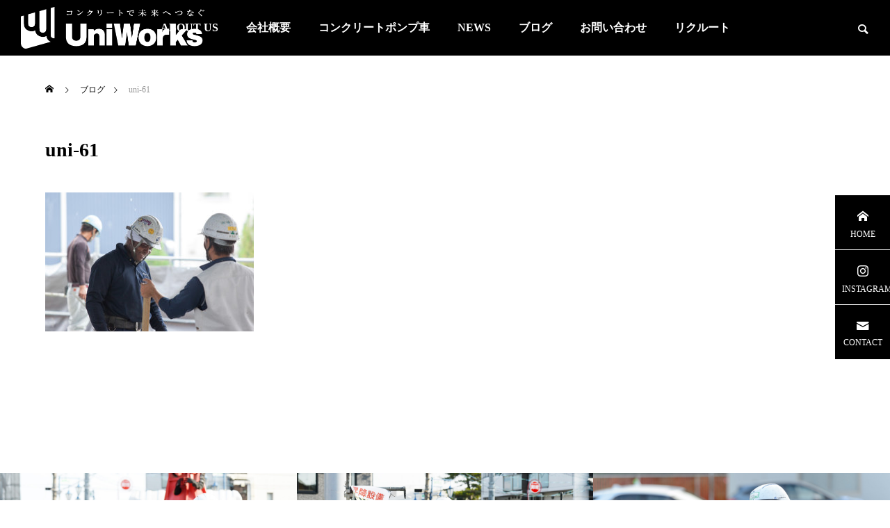

--- FILE ---
content_type: text/html; charset=UTF-8
request_url: http://uniworks.co.jp/uni-61/
body_size: 11990
content:
<!DOCTYPE html>
<html class="pc" lang="ja">
<head prefix="og: https://ogp.me/ns# fb: https://ogp.me/ns/fb#">
<meta charset="UTF-8">
<!--[if IE]><meta http-equiv="X-UA-Compatible" content="IE=edge"><![endif]-->
<meta name="viewport" content="width=device-width">
<title>uni-61 | コンクリートで未来へつなぐ UniWorks [ユニワークス]</title>
<meta name="description" content="東海地区 名古屋のコンクリート圧送業（有）ユニワークス">
<link rel="pingback" href="http://uniworks.co.jp/blog/xmlrpc.php">
<meta name='robots' content='max-image-preview:large' />
<meta property="og:type" content="article">
<meta property="og:url" content="http://uniworks.co.jp/uni-61/">
<meta property="og:title" content="uni-61 &#8211; コンクリートで未来へつなぐ UniWorks [ユニワークス]">
<meta property="og:description" content="東海地区 名古屋のコンクリート圧送業（有）ユニワークス">
<meta property="og:site_name" content="コンクリートで未来へつなぐ UniWorks [ユニワークス]">
<meta property="og:image" content="http://uniworks.co.jp/blog/wp-content/themes/falcon_tcd089/img/common/no_image2.gif">
<meta property="og:image:secure_url" content="http://uniworks.co.jp/blog/wp-content/themes/falcon_tcd089/img/common/no_image2.gif"> 
<meta property="og:image:width" content="850"> 
<meta property="og:image:height" content="500">
<meta property="fb:app_id" content="880304484361028">
<meta name="twitter:card" content="summary">
<meta name="twitter:title" content="uni-61 &#8211; コンクリートで未来へつなぐ UniWorks [ユニワークス]">
<meta property="twitter:description" content="東海地区 名古屋のコンクリート圧送業（有）ユニワークス">
<meta name="twitter:image:src" content="http://uniworks.co.jp/blog/wp-content/themes/falcon_tcd089/img/common/no_image2.gif">
<link rel="alternate" type="application/rss+xml" title="コンクリートで未来へつなぐ UniWorks [ユニワークス] &raquo; フィード" href="http://uniworks.co.jp/feed/" />
<link rel="alternate" type="application/rss+xml" title="コンクリートで未来へつなぐ UniWorks [ユニワークス] &raquo; コメントフィード" href="http://uniworks.co.jp/comments/feed/" />
<link rel="alternate" type="application/rss+xml" title="コンクリートで未来へつなぐ UniWorks [ユニワークス] &raquo; uni-61 のコメントのフィード" href="http://uniworks.co.jp/feed/?attachment_id=369" />
<link rel="alternate" title="oEmbed (JSON)" type="application/json+oembed" href="http://uniworks.co.jp/wp-json/oembed/1.0/embed?url=http%3A%2F%2Funiworks.co.jp%2Funi-61%2F" />
<link rel="alternate" title="oEmbed (XML)" type="text/xml+oembed" href="http://uniworks.co.jp/wp-json/oembed/1.0/embed?url=http%3A%2F%2Funiworks.co.jp%2Funi-61%2F&#038;format=xml" />
<link rel="manifest" href="http://uniworks.co.jp/tcdpwa-manifest.json">
<script>
  if ('serviceWorker' in navigator) {
    window.addEventListener('load', () => {
      // ここでルート直下を指すURLを指定
      navigator.serviceWorker.register('http://uniworks.co.jp/tcd-pwa-sw.js')
        .then(reg => {
          console.log('Service Worker registered. Scope is:', reg.scope);
        })
        .catch(err => {
          console.error('Service Worker registration failed:', err);
        });
    });
  }
</script>
<link rel="preconnect" href="https://fonts.googleapis.com">
<link rel="preconnect" href="https://fonts.gstatic.com" crossorigin>
<link href="https://fonts.googleapis.com/css2?family=Noto+Sans+JP:wght@400;600" rel="stylesheet">
<style id='wp-img-auto-sizes-contain-inline-css' type='text/css'>
img:is([sizes=auto i],[sizes^="auto," i]){contain-intrinsic-size:3000px 1500px}
/*# sourceURL=wp-img-auto-sizes-contain-inline-css */
</style>
<link rel='stylesheet' id='style-css' href='http://uniworks.co.jp/blog/wp-content/themes/falcon_tcd089/style.css?ver=2.13.1' type='text/css' media='all' />
<link rel='stylesheet' id='sbr_styles-css' href='http://uniworks.co.jp/blog/wp-content/plugins/reviews-feed/assets/css/sbr-styles.min.css?ver=2.1.1' type='text/css' media='all' />
<link rel='stylesheet' id='sbi_styles-css' href='http://uniworks.co.jp/blog/wp-content/plugins/instagram-feed-pro/css/sbi-styles.min.css?ver=6.9.0' type='text/css' media='all' />
<style id='wp-block-library-inline-css' type='text/css'>
:root{--wp-block-synced-color:#7a00df;--wp-block-synced-color--rgb:122,0,223;--wp-bound-block-color:var(--wp-block-synced-color);--wp-editor-canvas-background:#ddd;--wp-admin-theme-color:#007cba;--wp-admin-theme-color--rgb:0,124,186;--wp-admin-theme-color-darker-10:#006ba1;--wp-admin-theme-color-darker-10--rgb:0,107,160.5;--wp-admin-theme-color-darker-20:#005a87;--wp-admin-theme-color-darker-20--rgb:0,90,135;--wp-admin-border-width-focus:2px}@media (min-resolution:192dpi){:root{--wp-admin-border-width-focus:1.5px}}.wp-element-button{cursor:pointer}:root .has-very-light-gray-background-color{background-color:#eee}:root .has-very-dark-gray-background-color{background-color:#313131}:root .has-very-light-gray-color{color:#eee}:root .has-very-dark-gray-color{color:#313131}:root .has-vivid-green-cyan-to-vivid-cyan-blue-gradient-background{background:linear-gradient(135deg,#00d084,#0693e3)}:root .has-purple-crush-gradient-background{background:linear-gradient(135deg,#34e2e4,#4721fb 50%,#ab1dfe)}:root .has-hazy-dawn-gradient-background{background:linear-gradient(135deg,#faaca8,#dad0ec)}:root .has-subdued-olive-gradient-background{background:linear-gradient(135deg,#fafae1,#67a671)}:root .has-atomic-cream-gradient-background{background:linear-gradient(135deg,#fdd79a,#004a59)}:root .has-nightshade-gradient-background{background:linear-gradient(135deg,#330968,#31cdcf)}:root .has-midnight-gradient-background{background:linear-gradient(135deg,#020381,#2874fc)}:root{--wp--preset--font-size--normal:16px;--wp--preset--font-size--huge:42px}.has-regular-font-size{font-size:1em}.has-larger-font-size{font-size:2.625em}.has-normal-font-size{font-size:var(--wp--preset--font-size--normal)}.has-huge-font-size{font-size:var(--wp--preset--font-size--huge)}.has-text-align-center{text-align:center}.has-text-align-left{text-align:left}.has-text-align-right{text-align:right}.has-fit-text{white-space:nowrap!important}#end-resizable-editor-section{display:none}.aligncenter{clear:both}.items-justified-left{justify-content:flex-start}.items-justified-center{justify-content:center}.items-justified-right{justify-content:flex-end}.items-justified-space-between{justify-content:space-between}.screen-reader-text{border:0;clip-path:inset(50%);height:1px;margin:-1px;overflow:hidden;padding:0;position:absolute;width:1px;word-wrap:normal!important}.screen-reader-text:focus{background-color:#ddd;clip-path:none;color:#444;display:block;font-size:1em;height:auto;left:5px;line-height:normal;padding:15px 23px 14px;text-decoration:none;top:5px;width:auto;z-index:100000}html :where(.has-border-color){border-style:solid}html :where([style*=border-top-color]){border-top-style:solid}html :where([style*=border-right-color]){border-right-style:solid}html :where([style*=border-bottom-color]){border-bottom-style:solid}html :where([style*=border-left-color]){border-left-style:solid}html :where([style*=border-width]){border-style:solid}html :where([style*=border-top-width]){border-top-style:solid}html :where([style*=border-right-width]){border-right-style:solid}html :where([style*=border-bottom-width]){border-bottom-style:solid}html :where([style*=border-left-width]){border-left-style:solid}html :where(img[class*=wp-image-]){height:auto;max-width:100%}:where(figure){margin:0 0 1em}html :where(.is-position-sticky){--wp-admin--admin-bar--position-offset:var(--wp-admin--admin-bar--height,0px)}@media screen and (max-width:600px){html :where(.is-position-sticky){--wp-admin--admin-bar--position-offset:0px}}

/*# sourceURL=wp-block-library-inline-css */
</style><style id='global-styles-inline-css' type='text/css'>
:root{--wp--preset--aspect-ratio--square: 1;--wp--preset--aspect-ratio--4-3: 4/3;--wp--preset--aspect-ratio--3-4: 3/4;--wp--preset--aspect-ratio--3-2: 3/2;--wp--preset--aspect-ratio--2-3: 2/3;--wp--preset--aspect-ratio--16-9: 16/9;--wp--preset--aspect-ratio--9-16: 9/16;--wp--preset--color--black: #000000;--wp--preset--color--cyan-bluish-gray: #abb8c3;--wp--preset--color--white: #ffffff;--wp--preset--color--pale-pink: #f78da7;--wp--preset--color--vivid-red: #cf2e2e;--wp--preset--color--luminous-vivid-orange: #ff6900;--wp--preset--color--luminous-vivid-amber: #fcb900;--wp--preset--color--light-green-cyan: #7bdcb5;--wp--preset--color--vivid-green-cyan: #00d084;--wp--preset--color--pale-cyan-blue: #8ed1fc;--wp--preset--color--vivid-cyan-blue: #0693e3;--wp--preset--color--vivid-purple: #9b51e0;--wp--preset--gradient--vivid-cyan-blue-to-vivid-purple: linear-gradient(135deg,rgb(6,147,227) 0%,rgb(155,81,224) 100%);--wp--preset--gradient--light-green-cyan-to-vivid-green-cyan: linear-gradient(135deg,rgb(122,220,180) 0%,rgb(0,208,130) 100%);--wp--preset--gradient--luminous-vivid-amber-to-luminous-vivid-orange: linear-gradient(135deg,rgb(252,185,0) 0%,rgb(255,105,0) 100%);--wp--preset--gradient--luminous-vivid-orange-to-vivid-red: linear-gradient(135deg,rgb(255,105,0) 0%,rgb(207,46,46) 100%);--wp--preset--gradient--very-light-gray-to-cyan-bluish-gray: linear-gradient(135deg,rgb(238,238,238) 0%,rgb(169,184,195) 100%);--wp--preset--gradient--cool-to-warm-spectrum: linear-gradient(135deg,rgb(74,234,220) 0%,rgb(151,120,209) 20%,rgb(207,42,186) 40%,rgb(238,44,130) 60%,rgb(251,105,98) 80%,rgb(254,248,76) 100%);--wp--preset--gradient--blush-light-purple: linear-gradient(135deg,rgb(255,206,236) 0%,rgb(152,150,240) 100%);--wp--preset--gradient--blush-bordeaux: linear-gradient(135deg,rgb(254,205,165) 0%,rgb(254,45,45) 50%,rgb(107,0,62) 100%);--wp--preset--gradient--luminous-dusk: linear-gradient(135deg,rgb(255,203,112) 0%,rgb(199,81,192) 50%,rgb(65,88,208) 100%);--wp--preset--gradient--pale-ocean: linear-gradient(135deg,rgb(255,245,203) 0%,rgb(182,227,212) 50%,rgb(51,167,181) 100%);--wp--preset--gradient--electric-grass: linear-gradient(135deg,rgb(202,248,128) 0%,rgb(113,206,126) 100%);--wp--preset--gradient--midnight: linear-gradient(135deg,rgb(2,3,129) 0%,rgb(40,116,252) 100%);--wp--preset--font-size--small: 13px;--wp--preset--font-size--medium: 20px;--wp--preset--font-size--large: 36px;--wp--preset--font-size--x-large: 42px;--wp--preset--spacing--20: 0.44rem;--wp--preset--spacing--30: 0.67rem;--wp--preset--spacing--40: 1rem;--wp--preset--spacing--50: 1.5rem;--wp--preset--spacing--60: 2.25rem;--wp--preset--spacing--70: 3.38rem;--wp--preset--spacing--80: 5.06rem;--wp--preset--shadow--natural: 6px 6px 9px rgba(0, 0, 0, 0.2);--wp--preset--shadow--deep: 12px 12px 50px rgba(0, 0, 0, 0.4);--wp--preset--shadow--sharp: 6px 6px 0px rgba(0, 0, 0, 0.2);--wp--preset--shadow--outlined: 6px 6px 0px -3px rgb(255, 255, 255), 6px 6px rgb(0, 0, 0);--wp--preset--shadow--crisp: 6px 6px 0px rgb(0, 0, 0);}:where(.is-layout-flex){gap: 0.5em;}:where(.is-layout-grid){gap: 0.5em;}body .is-layout-flex{display: flex;}.is-layout-flex{flex-wrap: wrap;align-items: center;}.is-layout-flex > :is(*, div){margin: 0;}body .is-layout-grid{display: grid;}.is-layout-grid > :is(*, div){margin: 0;}:where(.wp-block-columns.is-layout-flex){gap: 2em;}:where(.wp-block-columns.is-layout-grid){gap: 2em;}:where(.wp-block-post-template.is-layout-flex){gap: 1.25em;}:where(.wp-block-post-template.is-layout-grid){gap: 1.25em;}.has-black-color{color: var(--wp--preset--color--black) !important;}.has-cyan-bluish-gray-color{color: var(--wp--preset--color--cyan-bluish-gray) !important;}.has-white-color{color: var(--wp--preset--color--white) !important;}.has-pale-pink-color{color: var(--wp--preset--color--pale-pink) !important;}.has-vivid-red-color{color: var(--wp--preset--color--vivid-red) !important;}.has-luminous-vivid-orange-color{color: var(--wp--preset--color--luminous-vivid-orange) !important;}.has-luminous-vivid-amber-color{color: var(--wp--preset--color--luminous-vivid-amber) !important;}.has-light-green-cyan-color{color: var(--wp--preset--color--light-green-cyan) !important;}.has-vivid-green-cyan-color{color: var(--wp--preset--color--vivid-green-cyan) !important;}.has-pale-cyan-blue-color{color: var(--wp--preset--color--pale-cyan-blue) !important;}.has-vivid-cyan-blue-color{color: var(--wp--preset--color--vivid-cyan-blue) !important;}.has-vivid-purple-color{color: var(--wp--preset--color--vivid-purple) !important;}.has-black-background-color{background-color: var(--wp--preset--color--black) !important;}.has-cyan-bluish-gray-background-color{background-color: var(--wp--preset--color--cyan-bluish-gray) !important;}.has-white-background-color{background-color: var(--wp--preset--color--white) !important;}.has-pale-pink-background-color{background-color: var(--wp--preset--color--pale-pink) !important;}.has-vivid-red-background-color{background-color: var(--wp--preset--color--vivid-red) !important;}.has-luminous-vivid-orange-background-color{background-color: var(--wp--preset--color--luminous-vivid-orange) !important;}.has-luminous-vivid-amber-background-color{background-color: var(--wp--preset--color--luminous-vivid-amber) !important;}.has-light-green-cyan-background-color{background-color: var(--wp--preset--color--light-green-cyan) !important;}.has-vivid-green-cyan-background-color{background-color: var(--wp--preset--color--vivid-green-cyan) !important;}.has-pale-cyan-blue-background-color{background-color: var(--wp--preset--color--pale-cyan-blue) !important;}.has-vivid-cyan-blue-background-color{background-color: var(--wp--preset--color--vivid-cyan-blue) !important;}.has-vivid-purple-background-color{background-color: var(--wp--preset--color--vivid-purple) !important;}.has-black-border-color{border-color: var(--wp--preset--color--black) !important;}.has-cyan-bluish-gray-border-color{border-color: var(--wp--preset--color--cyan-bluish-gray) !important;}.has-white-border-color{border-color: var(--wp--preset--color--white) !important;}.has-pale-pink-border-color{border-color: var(--wp--preset--color--pale-pink) !important;}.has-vivid-red-border-color{border-color: var(--wp--preset--color--vivid-red) !important;}.has-luminous-vivid-orange-border-color{border-color: var(--wp--preset--color--luminous-vivid-orange) !important;}.has-luminous-vivid-amber-border-color{border-color: var(--wp--preset--color--luminous-vivid-amber) !important;}.has-light-green-cyan-border-color{border-color: var(--wp--preset--color--light-green-cyan) !important;}.has-vivid-green-cyan-border-color{border-color: var(--wp--preset--color--vivid-green-cyan) !important;}.has-pale-cyan-blue-border-color{border-color: var(--wp--preset--color--pale-cyan-blue) !important;}.has-vivid-cyan-blue-border-color{border-color: var(--wp--preset--color--vivid-cyan-blue) !important;}.has-vivid-purple-border-color{border-color: var(--wp--preset--color--vivid-purple) !important;}.has-vivid-cyan-blue-to-vivid-purple-gradient-background{background: var(--wp--preset--gradient--vivid-cyan-blue-to-vivid-purple) !important;}.has-light-green-cyan-to-vivid-green-cyan-gradient-background{background: var(--wp--preset--gradient--light-green-cyan-to-vivid-green-cyan) !important;}.has-luminous-vivid-amber-to-luminous-vivid-orange-gradient-background{background: var(--wp--preset--gradient--luminous-vivid-amber-to-luminous-vivid-orange) !important;}.has-luminous-vivid-orange-to-vivid-red-gradient-background{background: var(--wp--preset--gradient--luminous-vivid-orange-to-vivid-red) !important;}.has-very-light-gray-to-cyan-bluish-gray-gradient-background{background: var(--wp--preset--gradient--very-light-gray-to-cyan-bluish-gray) !important;}.has-cool-to-warm-spectrum-gradient-background{background: var(--wp--preset--gradient--cool-to-warm-spectrum) !important;}.has-blush-light-purple-gradient-background{background: var(--wp--preset--gradient--blush-light-purple) !important;}.has-blush-bordeaux-gradient-background{background: var(--wp--preset--gradient--blush-bordeaux) !important;}.has-luminous-dusk-gradient-background{background: var(--wp--preset--gradient--luminous-dusk) !important;}.has-pale-ocean-gradient-background{background: var(--wp--preset--gradient--pale-ocean) !important;}.has-electric-grass-gradient-background{background: var(--wp--preset--gradient--electric-grass) !important;}.has-midnight-gradient-background{background: var(--wp--preset--gradient--midnight) !important;}.has-small-font-size{font-size: var(--wp--preset--font-size--small) !important;}.has-medium-font-size{font-size: var(--wp--preset--font-size--medium) !important;}.has-large-font-size{font-size: var(--wp--preset--font-size--large) !important;}.has-x-large-font-size{font-size: var(--wp--preset--font-size--x-large) !important;}
/*# sourceURL=global-styles-inline-css */
</style>

<style id='classic-theme-styles-inline-css' type='text/css'>
/*! This file is auto-generated */
.wp-block-button__link{color:#fff;background-color:#32373c;border-radius:9999px;box-shadow:none;text-decoration:none;padding:calc(.667em + 2px) calc(1.333em + 2px);font-size:1.125em}.wp-block-file__button{background:#32373c;color:#fff;text-decoration:none}
/*# sourceURL=/wp-includes/css/classic-themes.min.css */
</style>
<link rel='stylesheet' id='contact-form-7-css' href='http://uniworks.co.jp/blog/wp-content/plugins/contact-form-7/includes/css/styles.css?ver=6.1.4' type='text/css' media='all' />
<link rel='stylesheet' id='cff-css' href='http://uniworks.co.jp/blog/wp-content/plugins/custom-facebook-feed-pro/assets/css/cff-style.min.css?ver=4.7.4' type='text/css' media='all' />
<style>:root {
  --tcd-font-type1: "Times New Roman",Times,"Hiragino Sans","Yu Gothic Medium","Meiryo",sans-serif;
  --tcd-font-type2: "Times New Roman",Times,"Yu Mincho","游明朝","游明朝体","Hiragino Mincho Pro",serif;
  --tcd-font-type3: Palatino,"Yu Kyokasho","游教科書体","UD デジタル 教科書体 N","游明朝","游明朝体","Hiragino Mincho Pro","Meiryo",serif;
  --tcd-font-type-logo: "Noto Sans JP",sans-serif;
}</style>
<script type="text/javascript" src="http://uniworks.co.jp/blog/wp-includes/js/jquery/jquery.min.js?ver=3.7.1" id="jquery-core-js"></script>
<script type="text/javascript" src="http://uniworks.co.jp/blog/wp-includes/js/jquery/jquery-migrate.min.js?ver=3.4.1" id="jquery-migrate-js"></script>
<link rel="https://api.w.org/" href="http://uniworks.co.jp/wp-json/" /><link rel="alternate" title="JSON" type="application/json" href="http://uniworks.co.jp/wp-json/wp/v2/media/369" /><link rel="canonical" href="http://uniworks.co.jp/uni-61/" />
<link rel='shortlink' href='http://uniworks.co.jp/?p=369' />
<!-- Custom Facebook Feed JS vars -->
<script type="text/javascript">
var cffsiteurl = "http://uniworks.co.jp/blog/wp-content/plugins";
var cffajaxurl = "http://uniworks.co.jp/blog/wp-admin/admin-ajax.php";


var cfflinkhashtags = "false";
</script>
<link rel="stylesheet" href="http://uniworks.co.jp/blog/wp-content/themes/falcon_tcd089/css/design-plus.css?ver=2.13.1">
<link rel="stylesheet" href="http://uniworks.co.jp/blog/wp-content/themes/falcon_tcd089/css/sns-botton.css?ver=2.13.1">
<link rel="stylesheet" media="screen and (max-width:1201px)" href="http://uniworks.co.jp/blog/wp-content/themes/falcon_tcd089/css/responsive.css?ver=2.13.1">
<link rel="stylesheet" media="screen and (max-width:1201px)" href="http://uniworks.co.jp/blog/wp-content/themes/falcon_tcd089/css/footer-bar.css?ver=2.13.1">

<script src="http://uniworks.co.jp/blog/wp-content/themes/falcon_tcd089/js/jquery.easing.1.4.js?ver=2.13.1"></script>
<script src="http://uniworks.co.jp/blog/wp-content/themes/falcon_tcd089/js/jscript.js?ver=2.13.1"></script>
<script src="http://uniworks.co.jp/blog/wp-content/themes/falcon_tcd089/js/tcd_cookie.js?ver=2.13.1"></script>
<script src="http://uniworks.co.jp/blog/wp-content/themes/falcon_tcd089/js/comment.js?ver=2.13.1"></script>
<script src="http://uniworks.co.jp/blog/wp-content/themes/falcon_tcd089/js/parallax.js?ver=2.13.1"></script>

<link rel="stylesheet" href="http://uniworks.co.jp/blog/wp-content/themes/falcon_tcd089/js/simplebar.css?ver=2.13.1">
<script src="http://uniworks.co.jp/blog/wp-content/themes/falcon_tcd089/js/simplebar.min.js?ver=2.13.1"></script>


<script src="http://uniworks.co.jp/blog/wp-content/themes/falcon_tcd089/js/header_fix.js?ver=2.13.1"></script>

<script type="text/javascript">
jQuery(document).ready(function($){
  if ($.cookie('close_header_message') == 'on') {
    $('#header_message').hide();
  }
  $('#close_header_message').click(function() {
    $('#header_message').hide();
    $.cookie('close_header_message', 'on', {
      path:'/'
    });
  });
});
</script>

<style type="text/css">
body { font-size:16px; }
.common_headline { font-size:38px !important; font-weight:500 !important; }
@media screen and (max-width:950px) {
  .common_headline { font-size:30px !important; }
}
@media screen and (max-width:750px) {
  body { font-size:14px; }
  .common_headline { font-size:22px !important; font-weight:600 !important; }
}
body, input, textarea { font-family: var(--tcd-font-type2); }

.single_title_font_type { font-family: var(--tcd-font-type1) !important; }

.rich_font, .p-vertical { font-family: var(--tcd-font-type2); font-weight:600; }

.rich_font_1 { font-family: var(--tcd-font-type1);font-weight:600; }
.rich_font_2 { font-family: var(--tcd-font-type2); font-weight:600; }
.rich_font_3 { font-family:var(--tcd-font-type3); font-weight:600; }
.rich_font_logo { font-family:var(--tcd-font-type-logo); font-weight: bold !important; }

#header { background:rgba(0,0,0,1); }
body.single #header, body.no_index_header_content #header, body.header_fix #header { background:rgba(0,0,0,1); }
#header:hover { background:rgba(0,0,0,1) !important; }
#header a, #header_search_button:before { color:#ffffff; }
#header a:hover, #header_search_button:hover:before { color:rgba(255,255,255,0.5); }
#header_logo .logo_text { font-size:32px; }
#footer_logo .logo_text { font-size:32px; }
@media screen and (max-width:1201px) {
  #header_logo .logo_text { font-size:24px; }
  #footer_logo .logo_text { font-size:24px; }
}
#global_menu > ul > li > a { color:#ffffff; }
#global_menu > ul > li > a:hover, #global_menu > ul > li.current-menu-item > a, #header.active #global_menu > ul > li.active > a, #header.active #global_menu > ul > li.active_megamenu_button > a { color:rgba(255,255,255,0.5); }
#global_menu ul ul a { background:#000000; }
#global_menu ul ul a:hover { color:#ffffff; background:#0027c6; }
#global_menu ul ul li.menu-item-has-children > a:before { color:#ffffff; }
.mobile #header, .mobile body.single.header_fix #header  { background:rgba(0,0,0,1); }
.mobile body.single #header:hover { background:rgba(0,0,0,1); }
.mobile #header:hover { background:rgba(0,0,0,1) !important; }
#drawer_menu { color:#ffffff; background:#000000; }
#drawer_menu a { color:#ffffff; }
#drawer_menu a:hover { color:#dd3333; }
#mobile_menu a { color:#ffffff; border-color:#444444; }
#mobile_menu li li a { background:#333333; }
#mobile_menu a:hover, #drawer_menu .close_button:hover, #mobile_menu .child_menu_button:hover { color:#ffffff; background:#444444; }
#mobile_menu .child_menu_button .icon:before, #mobile_menu .child_menu_button:hover .icon:before { color:#ffffff; }
#footer_search .button label:before { color:#ffffff; }
#footer_search .button label:hover:before { color:rgba(255,255,255,0.5); }
#footer_banner a { color:#ffffff !important; }
#footer_banner .title { font-size:22px; }
#footer_banner .sub_title { font-size:14px; }
@media screen and (max-width:1050px) {
  #footer_banner .title { font-size:18px; }
  #footer_banner .sub_title { font-size:12px; }
}
.author_profile .avatar_area img, .animate_image img, .animate_background .image {
  width:100%; height:auto;
  -webkit-transition: transform  0.5s ease;
  transition: transform  0.5s ease;
}
.author_profile a.avatar:hover img, .animate_image:hover img, .animate_background:hover .image {
  -webkit-transform: scale(1.2);
  transform: scale(1.2);
}


a { color:#000; }

.sns_button_list.color_type2 li.contact a:before, .author_profile .author_link li.contact a:before, .author_profile .author_link li.user_url a:before
  { color:#000000; }

.widget_headline, .page_navi span.current, #post_pagination p, #comment_tab li.active a, #index_news_ticker .category, #side_menu a, #copyright, .news_list .item, .blog_list .item,
  #return_top a, #footer_banner .title_area, .widget_tab_post_list_button div.active, .widget_tab_post_list, #showroom_list .title, .megamenu_a .category, .megamenu_b .title, #showroom_sort_button a.active,
    #related_post .category, #showroom_title_area_bottom:before
      { background:#000000; }

.page_navi span.current, #post_pagination p, .widget_tab_post_list_button div.active, #showroom_sort_button a.active
  { border-color:#000000; }

#footer_menu ul li a:hover { color:rgba(0,0,0,0.5); }

.megamenu, #showroom_gallery p, #showroom_list .category, .index_showroom_list .category
  { background-color:#dd3333; }

#showroom_gallery_nav .owl-item.current .item:before, #showroom_gallery_nav .item:hover:before
  { box-shadow:inset 0 0 0 4px #dd3333; }
a:hover, #footer_top a:hover, #footer_social_link li a:hover:before, #next_prev_post a:hover, .single_copy_title_url_btn:hover,
  .tcdw_search_box_widget .search_area .search_button:hover:before, #single_author_title_area .author_link li a:hover:before, .author_profile a:hover, #post_meta_bottom a:hover, .cardlink_title a:hover,
    .comment a:hover, .comment_form_wrapper a:hover
      { color:#0027c6; }

.page_navi a:hover, #post_pagination a:hover, #p_readmore .button:hover, .c-pw__btn:hover, #comment_tab li a:hover, #submit_comment:hover, #cancel_comment_reply a:hover,
  #wp-calendar #prev a:hover, #wp-calendar #next a:hover, #wp-calendar td a:hover, #comment_tab li a:hover, #return_top a:hover, #side_menu a:hover, #related_post .category:hover
      { background-color:#0027c6; }

.page_navi a:hover, #post_pagination a:hover, #comment_textarea textarea:focus, .c-pw__box-input:focus
  { border-color:#0027c6; }

.post_content a, .custom-html-widget a { color:#000000; }
.post_content a:hover, .custom-html-widget a:hover { color:#0027c6; }

.design_button.type1 a { color:#ffffff !important; background:#000000; }
.design_button.type1 a:hover { color:#ffffff !important; background:#0027c6; }
.single-post #main_col {
    width: auto;
}
.single-post #side_col, #main_contents:after {
    display: none;
}
.styled_h2 {
  font-size:26px !important; text-align:left; color:#ffffff; background:#000000;  border-top:0px solid #dddddd;
  border-bottom:0px solid #dddddd;
  border-left:0px solid #dddddd;
  border-right:0px solid #dddddd;
  padding:15px 15px 15px 15px !important;
  margin:0px 0px 30px !important;
}
.styled_h3 {
  font-size:22px !important; text-align:left; color:#000000;   border-top:0px solid #dddddd;
  border-bottom:0px solid #dddddd;
  border-left:2px solid #000000;
  border-right:0px solid #dddddd;
  padding:6px 0px 6px 16px !important;
  margin:0px 0px 30px !important;
}
.styled_h4 {
  font-size:18px !important; text-align:left; color:#000000;   border-top:0px solid #dddddd;
  border-bottom:1px solid #dddddd;
  border-left:0px solid #dddddd;
  border-right:0px solid #dddddd;
  padding:3px 0px 3px 20px !important;
  margin:0px 0px 30px !important;
}
.styled_h5 {
  font-size:14px !important; text-align:left; color:#000000;   border-top:0px solid #dddddd;
  border-bottom:1px solid #dddddd;
  border-left:0px solid #dddddd;
  border-right:0px solid #dddddd;
  padding:3px 0px 3px 24px !important;
  margin:0px 0px 30px !important;
}
@media screen and (max-width:750px) {
  .styled_h2 { font-size:16px !important; margin:0px 0px 20px !important; }
  .styled_h3 { font-size:16px !important; margin:0px 0px 20px !important; }
  .styled_h4 { font-size:15px !important; margin:0px 0px 20px !important; }
  .styled_h5 { font-size:14px !important; margin:0px 0px 20px !important; }
}
.q_custom_button1 {
  color:#ffffff !important;
  border-color:rgba(83,83,83,1);
}
.q_custom_button1.animation_type1 { background:#535353; }
.q_custom_button1:hover, .q_custom_button1:focus {
  color:#ffffff !important;
  border-color:rgba(125,125,125,1);
}
.q_custom_button1.animation_type1:hover { background:#7d7d7d; }
.q_custom_button1:before { background:#7d7d7d; }
.q_custom_button2 {
  color:#ffffff !important;
  border-color:rgba(83,83,83,1);
}
.q_custom_button2.animation_type1 { background:#535353; }
.q_custom_button2:hover, .q_custom_button2:focus {
  color:#ffffff !important;
  border-color:rgba(125,125,125,1);
}
.q_custom_button2.animation_type1:hover { background:#7d7d7d; }
.q_custom_button2:before { background:#7d7d7d; }
.speech_balloon_left1 .speach_balloon_text { background-color: #ffdfdf; border-color: #ffdfdf; color: #000000 }
.speech_balloon_left1 .speach_balloon_text::before { border-right-color: #ffdfdf }
.speech_balloon_left1 .speach_balloon_text::after { border-right-color: #ffdfdf }
.speech_balloon_left2 .speach_balloon_text { background-color: #ffffff; border-color: #ff5353; color: #000000 }
.speech_balloon_left2 .speach_balloon_text::before { border-right-color: #ff5353 }
.speech_balloon_left2 .speach_balloon_text::after { border-right-color: #ffffff }
.speech_balloon_right1 .speach_balloon_text { background-color: #ccf4ff; border-color: #ccf4ff; color: #000000 }
.speech_balloon_right1 .speach_balloon_text::before { border-left-color: #ccf4ff }
.speech_balloon_right1 .speach_balloon_text::after { border-left-color: #ccf4ff }
.speech_balloon_right2 .speach_balloon_text { background-color: #ffffff; border-color: #0789b5; color: #000000 }
.speech_balloon_right2 .speach_balloon_text::before { border-left-color: #0789b5 }
.speech_balloon_right2 .speach_balloon_text::after { border-left-color: #ffffff }
.qt_google_map .pb_googlemap_custom-overlay-inner { background:#000000; color:#ffffff; }
.qt_google_map .pb_googlemap_custom-overlay-inner::after { border-color:#000000 transparent transparent transparent; }
.design_headline1 { font-size:28px !important; background:#000; color:#fff; height:70px; line-height:70px !important; position:relative; text-align:center; margin:0 0 30px 0 !important; padding:0 !important; }
.design_headline2 { font-size:26px !important; background:#eee; height:70px; line-height:70px !important; position:relative; text-align:center; margin:0 0 50px 0 !important; padding:0 !important; }
.design_headline2 .num { font-size:20px !important; width:50px; height:50px; line-height:50px; font-family:'Arial'; display:block; background:#000; position:absolute; top:10px; left:10px; color:#fff; }
@media screen and (max-width:750px) {
  .design_headline1 { font-size:16px !important; height:50px; line-height:50px !important; margin:0 0 20px 0 !important; }
  .design_headline2 { font-size:16px !important; height:50px; line-height:50px !important; margin:0 0 20px 0 !important; }
  .design_headline2 .num { font-size:14px !important; width:30px; height:30px; line-height:30px; }
}

</style>

<style id="current-page-style" type="text/css">
#post_title .title { font-size:28px; }
#related_post .title { font-size:14px; }
@media screen and (max-width:750px) {
  #post_title .title { font-size:18px; }
  #related_post .title { font-size:13px; }
}
#site_wrap { display:none; }
#site_loader_overlay { background:#ffffff; opacity:1; position:fixed; top:0px; left:0px; width:100%; height:100%; width:100%; height:100vh; z-index:99999; }
#site_loader_overlay.slide_up {
  top:-100vh; opacity:0;
  -webkit-transition: transition: top 0.7s cubic-bezier(0.83, 0, 0.17, 1) 0.4s, opacity 0s cubic-bezier(0.83, 0, 0.17, 1) 1.5s;
  transition: top 0.7s cubic-bezier(0.83, 0, 0.17, 1) 0.4s, opacity 0s cubic-bezier(0.83, 0, 0.17, 1) 1.5s;
}
#site_loader_overlay.slide_down {
  top:100vh; opacity:0;
  -webkit-transition: transition: top 0.7s cubic-bezier(0.83, 0, 0.17, 1) 0.4s, opacity 0s cubic-bezier(0.83, 0, 0.17, 1) 1.5s;
  transition: top 0.7s cubic-bezier(0.83, 0, 0.17, 1) 0.4s, opacity 0s cubic-bezier(0.83, 0, 0.17, 1) 1.5s;
}
#site_loader_overlay.slide_left {
  left:-100%; opactiy:0;
  -webkit-transition: transition: left 0.7s cubic-bezier(0.83, 0, 0.17, 1) 0.4s, opacity 0s cubic-bezier(0.83, 0, 0.17, 1) 1.5s;
  transition: left 0.7s cubic-bezier(0.83, 0, 0.17, 1) 0.4s, opacity 0s cubic-bezier(0.83, 0, 0.17, 1) 1.5s;
}
#site_loader_overlay.slide_right {
  left:100%; opactiy:0;
  -webkit-transition: transition: left 0.7s cubic-bezier(0.83, 0, 0.17, 1) 0.4s, opacity 0s cubic-bezier(0.83, 0, 0.17, 1) 1.5s;
  transition: left 0.7s cubic-bezier(0.83, 0, 0.17, 1) 0.4s, opacity 0s cubic-bezier(0.83, 0, 0.17, 1) 1.5s;
}
.sk-cube-grid {
  width:60px; height:60px;
  position:absolute; left:50%; top:50%; -ms-transform: translate(-50%, -50%); -webkit-transform: translate(-50%, -50%); transform: translate(-50%, -50%);
}
@media screen and (max-width:750px) {
  .sk-cube-grid { width:40px; height:40px; }
}
.sk-cube-grid .sk-cube {
  background-color: #000000;
  width:33%; height:33%; float:left;
  -webkit-animation: sk-cubeGridScaleDelay 1.3s infinite ease-in-out; animation: sk-cubeGridScaleDelay 1.3s infinite ease-in-out; 
}
.sk-cube-grid .sk-cube1 { -webkit-animation-delay: 0.2s; animation-delay: 0.2s; }
.sk-cube-grid .sk-cube2 { -webkit-animation-delay: 0.3s; animation-delay: 0.3s; }
.sk-cube-grid .sk-cube3 { -webkit-animation-delay: 0.4s; animation-delay: 0.4s; }
.sk-cube-grid .sk-cube4 { -webkit-animation-delay: 0.1s; animation-delay: 0.1s; }
.sk-cube-grid .sk-cube5 { -webkit-animation-delay: 0.2s; animation-delay: 0.2s; }
.sk-cube-grid .sk-cube6 { -webkit-animation-delay: 0.3s; animation-delay: 0.3s; }
.sk-cube-grid .sk-cube7 { -webkit-animation-delay: 0s; animation-delay: 0s; }
.sk-cube-grid .sk-cube8 { -webkit-animation-delay: 0.1s; animation-delay: 0.1s; }
.sk-cube-grid .sk-cube9 { -webkit-animation-delay: 0.2s; animation-delay: 0.2s; }
@-webkit-keyframes sk-cubeGridScaleDelay {
  0%, 70%, 100% { -webkit-transform: scale3D(1, 1, 1); transform: scale3D(1, 1, 1); }
  35% { -webkit-transform: scale3D(0, 0, 1); transform: scale3D(0, 0, 1); }
}
@keyframes sk-cubeGridScaleDelay {
  0%, 70%, 100% { -webkit-transform: scale3D(1, 1, 1); transform: scale3D(1, 1, 1); }
  35% { -webkit-transform: scale3D(0, 0, 1); transform: scale3D(0, 0, 1); }
}

#site_loader_overlay.active #site_loader_animation {
  opacity:0;
  -webkit-transition: all 1.0s cubic-bezier(0.22, 1, 0.36, 1) 0s; transition: all 1.0s cubic-bezier(0.22, 1, 0.36, 1) 0s;
}

</style>

<script type="text/javascript">
jQuery(function($){
  if ($('.megamenu_a .slider').length){
    $('.megamenu_a .slider').addClass('owl-carousel').owlCarousel({
      autoplay: true,
      autoplayHoverPause: true,
      autoplayTimeout: 5000,
      autoplaySpeed: 700,
      dots: false,
      items: 4,
      loop: true,
      nav: true,
      navText: ['&#xe90f', '&#xe910']
    });
  }
});
</script>
<script type="text/javascript">
window.ontouchstart = function() {};
window.addEventListener('touchstart', function() {}, true);
window.addEventListener('touchstart', function() {}, false);
document.ontouchstart = function() {};
document.addEventListener('touchstart', function() {}, true);
document.addEventListener('touchstart', function() {}, false);
document.body.ontouchstart = function() {};
document.body.addEventListener('touchstart', function() {}, true);
document.body.addEventListener('touchstart', function() {}, false);
</script>

<script>
jQuery(function ($) {
	var $window = $(window);
	var $body = $('body');
  // クイックタグ - underline ------------------------------------------
  if ($('.q_underline').length) {
    var gradient_prefix = null;
    $('.q_underline').each(function(){
      var bbc = $(this).css('borderBottomColor');
      if (jQuery.inArray(bbc, ['transparent', 'rgba(0, 0, 0, 0)']) == -1) {
        if (gradient_prefix === null) {
          gradient_prefix = '';
          var ua = navigator.userAgent.toLowerCase();
          if (/webkit/.test(ua)) {
            gradient_prefix = '-webkit-';
          } else if (/firefox/.test(ua)) {
            gradient_prefix = '-moz-';
          } else {
            gradient_prefix = '';
          }
        }
        $(this).css('borderBottomColor', 'transparent');
        if (gradient_prefix) {
          $(this).css('backgroundImage', gradient_prefix+'linear-gradient(left, transparent 50%, '+bbc+ ' 50%)');
        } else {
          $(this).css('backgroundImage', 'linear-gradient(to right, transparent 50%, '+bbc+ ' 50%)');
        }
      }
    });
    $window.on('scroll.q_underline', function(){
      $('.q_underline:not(.is-active)').each(function(){
        if ($body.hasClass('show-serumtal')) {
          var left = $(this).offset().left;
          if (window.scrollX > left - window.innerHeight) {
            $(this).addClass('is-active');
          }
        } else {
          var top = $(this).offset().top;
          if (window.scrollY > top - window.innerHeight) {
            $(this).addClass('is-active');
          }
        }
      });
      if (!$('.q_underline:not(.is-active)').length) {
        $window.off('scroll.q_underline');
      }
    });
  }
} );
</script>
<link rel="icon" href="http://uniworks.co.jp/blog/wp-content/uploads/2015/10/cropped-hd_logo-32x32.png" sizes="32x32" />
<link rel="icon" href="http://uniworks.co.jp/blog/wp-content/uploads/2015/10/cropped-hd_logo-192x192.png" sizes="192x192" />
<link rel="apple-touch-icon" href="http://uniworks.co.jp/blog/wp-content/uploads/2015/10/cropped-hd_logo-180x180.png" />
<meta name="msapplication-TileImage" content="http://uniworks.co.jp/blog/wp-content/uploads/2015/10/cropped-hd_logo-270x270.png" />
</head>
<body id="body" class="attachment wp-singular attachment-template-default single single-attachment postid-369 attachmentid-369 attachment-jpeg wp-embed-responsive wp-theme-falcon_tcd089 metaslider-plugin use_header_fix use_mobile_header_fix">


 
 
 <header id="header">
    <div id="header_logo">
   <p class="logo">
 <a href="http://uniworks.co.jp/" title="コンクリートで未来へつなぐ UniWorks [ユニワークス]">
    <img class="logo_image pc" src="http://uniworks.co.jp/blog/wp-content/uploads/2025/12/681394e7627a1b5b47a3148c91862d6b.png?1769304173" alt="コンクリートで未来へつなぐ UniWorks [ユニワークス]" title="コンクリートで未来へつなぐ UniWorks [ユニワークス]" width="524" height="119" />
  <img class="logo_image mobile" src="http://uniworks.co.jp/blog/wp-content/uploads/2025/12/681394e7627a1b5b47a3148c91862d6b.png?1769304173" alt="コンクリートで未来へつなぐ UniWorks [ユニワークス]" title="コンクリートで未来へつなぐ UniWorks [ユニワークス]" width="524" height="119" />   </a>
</p>

  </div>
    <div id="header_search">
   <div id="header_search_button"></div>
   <form role="search" method="get" id="header_searchform" action="http://uniworks.co.jp">
    <div class="input_area"><input type="text" value="" id="header_search_input" name="s" autocomplete="off"></div>
    <div class="button"><label for="header_search_button"></label><input type="submit" id="header_search_button" value=""></div>
   </form>
  </div>
      <a id="global_menu_button" href="#"><span></span><span></span><span></span></a>
  <nav id="global_menu">
   <ul id="menu-%e3%83%a1%e3%83%8b%e3%83%a5%e3%83%bc-1" class="menu"><li id="menu-item-1790" class="menu-item menu-item-type-custom menu-item-object-custom menu-item-1790 "><a href="https://uniworks.co.jp/aboutus/">ABOUT US</a></li>
<li id="menu-item-1831" class="menu-item menu-item-type-post_type menu-item-object-showroom menu-item-1831 "><a href="http://uniworks.co.jp/showroom/companyguide/">会社概要</a></li>
<li id="menu-item-1776" class="menu-item menu-item-type-post_type menu-item-object-showroom menu-item-1776 "><a href="http://uniworks.co.jp/showroom/pomp_showroom/">コンクリートポンプ車</a></li>
<li id="menu-item-1842" class="menu-item menu-item-type-taxonomy menu-item-object-news_category menu-item-1842 "><a href="http://uniworks.co.jp/news_category/news_category/">NEWS</a></li>
<li id="menu-item-1816" class="menu-item menu-item-type-post_type menu-item-object-page menu-item-1816 "><a href="http://uniworks.co.jp/blog/">ブログ</a></li>
<li id="menu-item-1780" class="menu-item menu-item-type-post_type menu-item-object-page menu-item-1780 "><a href="http://uniworks.co.jp/inquiry/">お問い合わせ</a></li>
<li id="menu-item-1810" class="menu-item menu-item-type-custom menu-item-object-custom menu-item-1810 "><a href="http://uniworks-recruit.jp/">リクルート</a></li>
</ul>  </nav>
     </header>

 
<div id="container" >

 
<div id="main_contents">

 <div id="main_col">

 <div id="bread_crumb">
 <ul class="clearfix" itemscope itemtype="https://schema.org/BreadcrumbList">
  <li itemprop="itemListElement" itemscope itemtype="https://schema.org/ListItem" class="home"><a itemprop="item" href="http://uniworks.co.jp/"><span itemprop="name">ホーム</span></a><meta itemprop="position" content="1"></li>
 <li itemprop="itemListElement" itemscope itemtype="https://schema.org/ListItem"><a itemprop="item" href="http://uniworks.co.jp/news_category/"><span itemprop="name">ブログ</span></a><meta itemprop="position" content="2"></li>
  <li class="last" itemprop="itemListElement" itemscope itemtype="https://schema.org/ListItem"><span itemprop="name">uni-61</span><meta itemprop="position" content="4"></li>
  </ul>
</div>

 
  <article id="article">

   
   <div id="post_title">
    <h1 class="title rich_font entry-title single_title_font_type">uni-61</h1>
    <ul class="meta_top clearfix">
           </ul>
   </div>

   
   
   
   
   
      <div class="post_content clearfix">
    <p class="attachment"><a href='http://uniworks.co.jp/blog/wp-content/uploads/2015/11/uni-61.jpg'><img fetchpriority="high" decoding="async" width="300" height="200" src="http://uniworks.co.jp/blog/wp-content/uploads/2015/11/uni-61-300x200.jpg" class="attachment-medium size-medium" alt="" srcset="http://uniworks.co.jp/blog/wp-content/uploads/2015/11/uni-61-300x200.jpg 300w, http://uniworks.co.jp/blog/wp-content/uploads/2015/11/uni-61-272x182.jpg 272w, http://uniworks.co.jp/blog/wp-content/uploads/2015/11/uni-61.jpg 500w" sizes="(max-width: 300px) 100vw, 300px" /></a></p>
   </div>

   
   
      <div id="next_prev_post">
       </div>

  </article><!-- END #article -->

   
   
   
  
  
  
 </div><!-- END #main_col -->

 
</div><!-- END #main_contents -->

 
  <div id="footer_banner">
    <div class="item">
   <a class="link animate_background" href="https://uniworks.co.jp/aboutus/">
    <div class="image_wrap">
     <div class="image" style="background:url(http://uniworks.co.jp/blog/wp-content/uploads/2025/04/0d1da530ed78ee402c493599f61d8173.jpg) no-repeat center center; background-size:cover;"></div>
    </div>
    <div class="title_area">
     <div class="title_area_inner">
      <div class="title rich_font_1">業務内容</div>
      <p class="sub_title">あらゆる現場に対応できるポンプ車で コンクリート圧送事業を展開していきます。</p>     </div>
    </div>
   </a>
  </div>
    <div class="item">
   <a class="link animate_background" href="https://uniworks.co.jp/showroom/companyguide/">
    <div class="image_wrap">
     <div class="image" style="background:url(http://uniworks.co.jp/blog/wp-content/uploads/2025/04/59bd3461cf11e0a543b92020cd1a54f8.jpg) no-repeat center center; background-size:cover;"></div>
    </div>
    <div class="title_area">
     <div class="title_area_inner">
      <div class="title rich_font_1">会社概要</div>
      <p class="sub_title">チームワークや技術力などを活かす ユニワークスの独自のスタイルが強み。</p>     </div>
    </div>
   </a>
  </div>
    <div class="item">
   <a class="link animate_background" href="https://uniworks.co.jp/showroom/pomp_showroom/">
    <div class="image_wrap">
     <div class="image" style="background:url(http://uniworks.co.jp/blog/wp-content/uploads/2025/12/Image20251216105533-scaled.jpg) no-repeat center center; background-size:cover;"></div>
    </div>
    <div class="title_area">
     <div class="title_area_inner">
      <div class="title rich_font_1">コンクリートポンプ車</div>
      <p class="sub_title">高い技術力やチームワーク。 それを支えているすべてが人間力です。</p>     </div>
    </div>
   </a>
  </div>
   </div><!-- END #footer_banner -->
 
 
 <footer id="footer">

  
    <div id="footer_top">
      <div id="footer_logo">
    
<div class="logo">
 <a href="http://uniworks.co.jp/" title="コンクリートで未来へつなぐ UniWorks [ユニワークス]">
    <img class="logo_image pc" src="http://uniworks.co.jp/blog/wp-content/uploads/2025/12/logomark_collor01.png?1769304173" alt="コンクリートで未来へつなぐ UniWorks [ユニワークス]" title="コンクリートで未来へつなぐ UniWorks [ユニワークス]" width="524" height="119" />
  <img class="logo_image mobile" src="http://uniworks.co.jp/blog/wp-content/uploads/2025/12/logomark_collor01.png?1769304173" alt="コンクリートで未来へつなぐ UniWorks [ユニワークス]" title="コンクリートで未来へつなぐ UniWorks [ユニワークス]" width="524" height="119" />   </a>
</div>

   </div>
         <p id="footer_info">本社：〒457-0022 愛知県名古屋市南区明円町261-1　電話: 052-819-6603</p>
         <ul id="footer_sns" class="sns_button_list clearfix color_type1">
        <li class="insta"><a href="https://www.instagram.com/uniworks2003/" rel="nofollow noopener" target="_blank" title="Instagram"><span>Instagram</span></a></li>            <li class="facebook"><a href="https://www.facebook.com/uniworks.co.jp" rel="nofollow noopener" target="_blank" title="Facebook"><span>Facebook</span></a></li>                <li class="contact"><a href="http://pr.uniworks@outlook.jp" rel="nofollow noopener" target="_blank" title="Contact"><span>Contact</span></a></li>    <li class="rss"><a href="http://uniworks.co.jp/feed/" rel="nofollow noopener" target="_blank" title="RSS"><span>RSS</span></a></li>   </ul>
     </div><!-- END #footer_top -->
  
    <div id="footer_menu">
   <ul id="menu-%e3%83%a1%e3%83%8b%e3%83%a5%e3%83%bc-2" class="menu"><li class="menu-item menu-item-type-custom menu-item-object-custom menu-item-1790 "><a href="https://uniworks.co.jp/aboutus/">ABOUT US</a></li>
<li class="menu-item menu-item-type-post_type menu-item-object-showroom menu-item-1831 "><a href="http://uniworks.co.jp/showroom/companyguide/">会社概要</a></li>
<li class="menu-item menu-item-type-post_type menu-item-object-showroom menu-item-1776 "><a href="http://uniworks.co.jp/showroom/pomp_showroom/">コンクリートポンプ車</a></li>
<li class="menu-item menu-item-type-taxonomy menu-item-object-news_category menu-item-1842 "><a href="http://uniworks.co.jp/news_category/news_category/">NEWS</a></li>
<li class="menu-item menu-item-type-post_type menu-item-object-page menu-item-1816 "><a href="http://uniworks.co.jp/blog/">ブログ</a></li>
<li class="menu-item menu-item-type-post_type menu-item-object-page menu-item-1780 "><a href="http://uniworks.co.jp/inquiry/">お問い合わせ</a></li>
<li class="menu-item menu-item-type-custom menu-item-object-custom menu-item-1810 "><a href="http://uniworks-recruit.jp/">リクルート</a></li>
</ul>  </div>
  
  
    <p id="copyright">Copyright © UniWorks 2023-2026</p>

 </footer>

 <div id="return_top">
  <a href="#body"><span>TOP</span></a>
 </div>

 
</div><!-- #container -->

<div id="side_menu" class="">
  <a class="home" href="https://uniworks.co.jp"><span>HOME</span></a>
  <a class="instagram" href="https://www.instagram.com/uniworks2003/"><span>INSTAGRAM</span></a>
  <a class="mail" href="https://uniworks.co.jp/inquiry/"><span>CONTACT</span></a>
 </div>

<div id="drawer_menu">
 <nav>
  <ul id="mobile_menu" class="menu"><li class="menu-item menu-item-type-custom menu-item-object-custom menu-item-1790 "><a href="https://uniworks.co.jp/aboutus/">ABOUT US</a></li>
<li class="menu-item menu-item-type-post_type menu-item-object-showroom menu-item-1831 "><a href="http://uniworks.co.jp/showroom/companyguide/">会社概要</a></li>
<li class="menu-item menu-item-type-post_type menu-item-object-showroom menu-item-1776 "><a href="http://uniworks.co.jp/showroom/pomp_showroom/">コンクリートポンプ車</a></li>
<li class="menu-item menu-item-type-taxonomy menu-item-object-news_category menu-item-1842 "><a href="http://uniworks.co.jp/news_category/news_category/">NEWS</a></li>
<li class="menu-item menu-item-type-post_type menu-item-object-page menu-item-1816 "><a href="http://uniworks.co.jp/blog/">ブログ</a></li>
<li class="menu-item menu-item-type-post_type menu-item-object-page menu-item-1780 "><a href="http://uniworks.co.jp/inquiry/">お問い合わせ</a></li>
<li class="menu-item menu-item-type-custom menu-item-object-custom menu-item-1810 "><a href="http://uniworks-recruit.jp/">リクルート</a></li>
</ul> </nav>
  <div id="footer_search">
  <form role="search" method="get" id="footer_searchform" action="http://uniworks.co.jp">
   <div class="input_area"><input type="text" value="" id="footer_search_input" name="s" autocomplete="off"></div>
   <div class="button"><label for="footer_search_button"></label><input type="submit" id="footer_search_button" value=""></div>
  </form>
 </div>
  <div id="mobile_banner">
   </div><!-- END #footer_mobile_banner -->
</div>

<script>


jQuery(document).ready(function($){

  $("#page_header .bg_image").addClass('animate');
  $("#page_header .animate_item").each(function(i){
    $(this).delay(i *700).queue(function(next) {
      $(this).addClass('animate');
      next();
    });
  });

  if( $('#page_header .animation_type2').length ){
    setTimeout(function(){
      $("#page_header .animation_type2 span").each(function(i){
        $(this).delay(i * 50).queue(function(next) {
          $(this).addClass('animate');
          next();
        });
      });
    }, 500);
  };

});

jQuery(window).on('scroll load', function(i) {
  var scTop = jQuery(this).scrollTop();
  var scBottom = scTop + jQuery(this).height();
  jQuery('.inview').each( function(i) {
    var thisPos = jQuery(this).offset().top + 100;
    if ( thisPos < scBottom ) {
      jQuery(this).addClass('animate');
    }
  });
  jQuery('.inview_group').each( function(i) {
    var thisPos = jQuery(this).offset().top + 100;
    if ( thisPos < scBottom ) {
      jQuery(".animate_item",this).each(function(i){
        jQuery(this).delay(i * 300).queue(function(next) {
          jQuery(this).addClass('animate');
          next();
        });
      });
    }
  });
});

</script>


<script type="speculationrules">
{"prefetch":[{"source":"document","where":{"and":[{"href_matches":"/*"},{"not":{"href_matches":["/blog/wp-*.php","/blog/wp-admin/*","/blog/wp-content/uploads/*","/blog/wp-content/*","/blog/wp-content/plugins/*","/blog/wp-content/themes/falcon_tcd089/*","/*\\?(.+)"]}},{"not":{"selector_matches":"a[rel~=\"nofollow\"]"}},{"not":{"selector_matches":".no-prefetch, .no-prefetch a"}}]},"eagerness":"conservative"}]}
</script>
<!-- YouTube Feeds JS -->
<script type="text/javascript">

</script>
<!-- Custom Feeds for Instagram JS -->
<script type="text/javascript">
var sbiajaxurl = "http://uniworks.co.jp/blog/wp-admin/admin-ajax.php";

</script>
<script type="text/javascript" src="http://uniworks.co.jp/blog/wp-includes/js/comment-reply.min.js?ver=6.9" id="comment-reply-js" async="async" data-wp-strategy="async" fetchpriority="low"></script>
<script type="text/javascript" src="http://uniworks.co.jp/blog/wp-includes/js/dist/hooks.min.js?ver=dd5603f07f9220ed27f1" id="wp-hooks-js"></script>
<script type="text/javascript" src="http://uniworks.co.jp/blog/wp-includes/js/dist/i18n.min.js?ver=c26c3dc7bed366793375" id="wp-i18n-js"></script>
<script type="text/javascript" id="wp-i18n-js-after">
/* <![CDATA[ */
wp.i18n.setLocaleData( { 'text direction\u0004ltr': [ 'ltr' ] } );
//# sourceURL=wp-i18n-js-after
/* ]]> */
</script>
<script type="text/javascript" src="http://uniworks.co.jp/blog/wp-content/plugins/contact-form-7/includes/swv/js/index.js?ver=6.1.4" id="swv-js"></script>
<script type="text/javascript" id="contact-form-7-js-translations">
/* <![CDATA[ */
( function( domain, translations ) {
	var localeData = translations.locale_data[ domain ] || translations.locale_data.messages;
	localeData[""].domain = domain;
	wp.i18n.setLocaleData( localeData, domain );
} )( "contact-form-7", {"translation-revision-date":"2025-11-30 08:12:23+0000","generator":"GlotPress\/4.0.3","domain":"messages","locale_data":{"messages":{"":{"domain":"messages","plural-forms":"nplurals=1; plural=0;","lang":"ja_JP"},"This contact form is placed in the wrong place.":["\u3053\u306e\u30b3\u30f3\u30bf\u30af\u30c8\u30d5\u30a9\u30fc\u30e0\u306f\u9593\u9055\u3063\u305f\u4f4d\u7f6e\u306b\u7f6e\u304b\u308c\u3066\u3044\u307e\u3059\u3002"],"Error:":["\u30a8\u30e9\u30fc:"]}},"comment":{"reference":"includes\/js\/index.js"}} );
//# sourceURL=contact-form-7-js-translations
/* ]]> */
</script>
<script type="text/javascript" id="contact-form-7-js-before">
/* <![CDATA[ */
var wpcf7 = {
    "api": {
        "root": "http:\/\/uniworks.co.jp\/wp-json\/",
        "namespace": "contact-form-7\/v1"
    }
};
//# sourceURL=contact-form-7-js-before
/* ]]> */
</script>
<script type="text/javascript" src="http://uniworks.co.jp/blog/wp-content/plugins/contact-form-7/includes/js/index.js?ver=6.1.4" id="contact-form-7-js"></script>
<script type="text/javascript" id="cffscripts-js-extra">
/* <![CDATA[ */
var cffOptions = {"placeholder":"http://uniworks.co.jp/blog/wp-content/plugins/custom-facebook-feed-pro/assets/img/placeholder.png","resized_url":"http://uniworks.co.jp/blog/wp-content/uploads/sb-facebook-feed-images/","nonce":"ccc259027b"};
//# sourceURL=cffscripts-js-extra
/* ]]> */
</script>
<script type="text/javascript" src="http://uniworks.co.jp/blog/wp-content/plugins/custom-facebook-feed-pro/assets/js/cff-scripts.min.js?ver=4.7.4" id="cffscripts-js"></script>
</body>
</html>